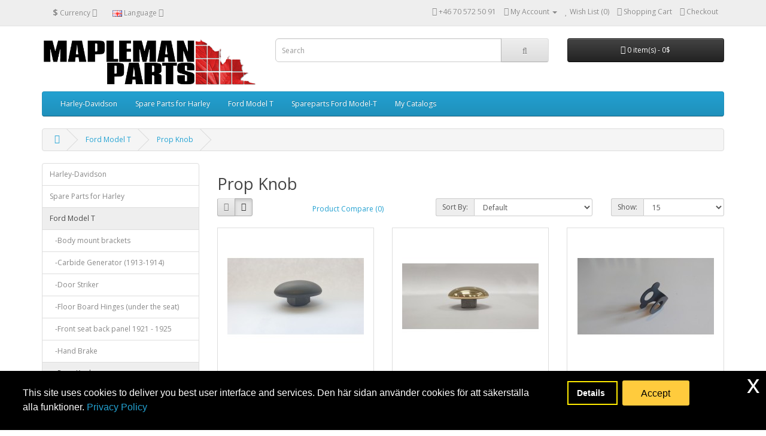

--- FILE ---
content_type: text/html; charset=utf-8
request_url: http://www.mapleman.se/webshop/index.php?route=product/category&path=69_86
body_size: 6928
content:
<!DOCTYPE html>

<!--[if IE]><![endif]-->

<!--[if IE 8 ]><html dir="ltr" lang="en" class="ie8"><![endif]-->

<!--[if IE 9 ]><html dir="ltr" lang="en" class="ie9"><![endif]-->

<!--[if (gt IE 9)|!(IE)]><!-->

<html dir="ltr" lang="en">

<!--<![endif]-->

<head>

<meta charset="UTF-8" />

<meta name="viewport" content="width=device-width, initial-scale=1">

<meta http-equiv="X-UA-Compatible" content="IE=edge">

<title>Prop Knob</title>

<base href="https://www.mapleman.se/webshop/" />
<script src="catalog/view/javascript/jquery/jquery-2.1.1.min.js" type="text/javascript"></script>

<link href="catalog/view/javascript/bootstrap/css/bootstrap.min.css" rel="stylesheet" media="screen" />

<script src="catalog/view/javascript/bootstrap/js/bootstrap.min.js" type="text/javascript"></script>

<link href="catalog/view/javascript/font-awesome/css/font-awesome.min.css" rel="stylesheet" type="text/css" />

<link href="//fonts.googleapis.com/css?family=Open+Sans:400,400i,300,700" rel="stylesheet" type="text/css" />

<link href="catalog/view/theme/default/stylesheet/stylesheet.css" rel="stylesheet">
<script src="catalog/view/javascript/common.js" type="text/javascript"></script>
<link href="https://www.mapleman.se/webshop/index.php?route=product/category&amp;path=86" rel="canonical" />
<link href="https://www.mapleman.se/webshop/image/catalog/mapleleaf_transp_2.png" rel="icon" />
</head>

<body>

<nav id="top">

  <div class="container"><div class="pull-left">
  <form action="https://www.mapleman.se/webshop/index.php?route=common/currency/currency" method="post" enctype="multipart/form-data" id="form-currency">
    <div class="btn-group">
      <button class="btn btn-link dropdown-toggle" data-toggle="dropdown"> <strong>$</strong> <span class="hidden-xs hidden-sm hidden-md">Currency</span>&nbsp;<i class="fa fa-caret-down"></i></button>
      <ul class="dropdown-menu">        <li>
          <button class="currency-select btn btn-link btn-block" type="button" name="EUR">€Euro</button>
        </li>        <li>
          <button class="currency-select btn btn-link btn-block" type="button" name="SEK">SEKSvenska kronor</button>
        </li>        <li>
          <button class="currency-select btn btn-link btn-block" type="button" name="USD">$US Dollar</button>
        </li>      </ul>
    </div>
    <input type="hidden" name="code" value="" />
    <input type="hidden" name="redirect" value="https://www.mapleman.se/webshop/index.php?route=product/category&amp;path=69_86" />
  </form>
</div> <div class="pull-left">
  <form action="https://www.mapleman.se/webshop/index.php?route=common/language/language" method="post" enctype="multipart/form-data" id="form-language">
    <div class="btn-group">
      <button class="btn btn-link dropdown-toggle" data-toggle="dropdown"> 
      <img src="catalog/language/en-gb/en-gb.png" alt="English" title="English">      <span class="hidden-xs hidden-sm hidden-md">Language</span>&nbsp;<i class="fa fa-caret-down"></i></button>
      <ul class="dropdown-menu">        <li>
          <button class="btn btn-link btn-block language-select" type="button" name="sv-SE"><img src="catalog/language/sv-SE/sv-SE.png" alt="Svenska" title="Svenska" />Svenska</button>
        </li>        <li>
          <button class="btn btn-link btn-block language-select" type="button" name="en-gb"><img src="catalog/language/en-gb/en-gb.png" alt="English" title="English" />English</button>
        </li>      </ul>
    </div>
    <input type="hidden" name="code" value="" />
    <input type="hidden" name="redirect" value="https://www.mapleman.se/webshop/index.php?route=product/category&amp;path=69_86" />
  </form>
</div>

    <div id="top-links" class="nav pull-right">

      <ul class="list-inline">

        <li><a href="https://www.mapleman.se/webshop/index.php?route=information/contact"><i class="fa fa-phone"></i></a> <span class="hidden-xs hidden-sm hidden-md">+46 70 572 50 91</span></li>

        <li class="dropdown"><a href="https://www.mapleman.se/webshop/index.php?route=account/account" title="My Account" class="dropdown-toggle" data-toggle="dropdown"><i class="fa fa-user"></i> <span class="hidden-xs hidden-sm hidden-md">My Account</span> <span class="caret"></span></a>

          <ul class="dropdown-menu dropdown-menu-right">
            <li><a href="https://www.mapleman.se/webshop/index.php?route=account/register">Register</a></li>

            <li><a href="https://www.mapleman.se/webshop/index.php?route=account/login">Login</a></li>
          </ul>

        </li>

        <li><a href="https://www.mapleman.se/webshop/index.php?route=account/wishlist" id="wishlist-total" title="Wish List (0)"><i class="fa fa-heart"></i> <span class="hidden-xs hidden-sm hidden-md">Wish List (0)</span></a></li>

        <li><a href="https://www.mapleman.se/webshop/index.php?route=checkout/cart" title="Shopping Cart"><i class="fa fa-shopping-cart"></i> <span class="hidden-xs hidden-sm hidden-md">Shopping Cart</span></a></li>

        <li><a href="https://www.mapleman.se/webshop/index.php?route=checkout/checkout" title="Checkout"><i class="fa fa-share"></i> <span class="hidden-xs hidden-sm hidden-md">Checkout</span></a></li>

      </ul>

    </div>

  </div>

</nav>

<header>

  <div class="container">

    <div class="row">

      <div class="col-sm-4">

        <div id="logo"><a href="https://www.mapleman.se/webshop/index.php?route=common/home"><img src="https://www.mapleman.se/webshop/image/catalog/mapleman_logo.png" title="Mapleman Parts" alt="Mapleman Parts" class="img-responsive" /></a></div>

      </div>

      <div class="col-sm-5"><div id="search" class="input-group">
  <input type="text" name="search" value="" placeholder="Search" class="form-control input-lg" />
  <span class="input-group-btn">
    <button type="button" class="btn btn-default btn-lg"><i class="fa fa-search"></i></button>
  </span>
</div></div>

      <div class="col-sm-3"><div id="cart" class="btn-group btn-block">
  <button type="button" data-toggle="dropdown" data-loading-text="Loading..." class="btn btn-inverse btn-block btn-lg dropdown-toggle"><i class="fa fa-shopping-cart"></i> <span id="cart-total">0 item(s) - 0$</span></button>
  <ul class="dropdown-menu pull-right">    <li>
      <p class="text-center">Your shopping cart is empty!</p>
    </li>  </ul>
</div>
</div>

    </div>

  </div>

</header><div class="container">
  <nav id="menu" class="navbar">
    <div class="navbar-header"><span id="category" class="visible-xs">Categories</span>
      <button type="button" class="btn btn-navbar navbar-toggle" data-toggle="collapse" data-target=".navbar-ex1-collapse"><i class="fa fa-bars"></i></button>
    </div>
    <div class="collapse navbar-collapse navbar-ex1-collapse">
      <ul class="nav navbar-nav">        <li class="dropdown"><a href="https://www.mapleman.se/webshop/index.php?route=product/category&amp;path=62" class="dropdown-toggle" data-toggle="dropdown">Harley-Davidson</a>
          <div class="dropdown-menu">
            <div class="dropdown-inner">              <ul class="list-unstyled">                <li><a href="https://www.mapleman.se/webshop/index.php?route=product/category&amp;path=62_63">Air cleaner</a></li>                <li><a href="https://www.mapleman.se/webshop/index.php?route=product/category&amp;path=62_64">Tool boxes</a></li>                <li><a href="https://www.mapleman.se/webshop/index.php?route=product/category&amp;path=62_65">Front &amp; rear chainguards</a></li>                <li><a href="https://www.mapleman.se/webshop/index.php?route=product/category&amp;path=62_67">Battery cases</a></li>                <li><a href="https://www.mapleman.se/webshop/index.php?route=product/category&amp;path=62_68">Other parts</a></li>              </ul></div>
            <a href="https://www.mapleman.se/webshop/index.php?route=product/category&amp;path=62" class="see-all">Show AllHarley-Davidson</a> </div>
        </li>        <li class="dropdown"><a href="https://www.mapleman.se/webshop/index.php?route=product/category&amp;path=71" class="dropdown-toggle" data-toggle="dropdown">Spare Parts for Harley</a>
          <div class="dropdown-menu">
            <div class="dropdown-inner">              <ul class="list-unstyled">                <li><a href="https://www.mapleman.se/webshop/index.php?route=product/category&amp;path=71_97">Clamp for air cleaner</a></li>                <li><a href="https://www.mapleman.se/webshop/index.php?route=product/category&amp;path=71_72">Battery box covers</a></li>                <li><a href="https://www.mapleman.se/webshop/index.php?route=product/category&amp;path=71_73">Tool box covers</a></li>                <li><a href="https://www.mapleman.se/webshop/index.php?route=product/category&amp;path=71_74">Tool box keys</a></li>              </ul></div>
            <a href="https://www.mapleman.se/webshop/index.php?route=product/category&amp;path=71" class="see-all">Show AllSpare Parts for Harley</a> </div>
        </li>        <li class="dropdown"><a href="https://www.mapleman.se/webshop/index.php?route=product/category&amp;path=69" class="dropdown-toggle" data-toggle="dropdown">Ford Model T</a>
          <div class="dropdown-menu">
            <div class="dropdown-inner">              <ul class="list-unstyled">                <li><a href="https://www.mapleman.se/webshop/index.php?route=product/category&amp;path=69_88">Body mount brackets</a></li>                <li><a href="https://www.mapleman.se/webshop/index.php?route=product/category&amp;path=69_70">Carbide Generator (1913-1914)</a></li>                <li><a href="https://www.mapleman.se/webshop/index.php?route=product/category&amp;path=69_84">Door Striker</a></li>                <li><a href="https://www.mapleman.se/webshop/index.php?route=product/category&amp;path=69_78">Floor Board Hinges (under the seat)</a></li>                <li><a href="https://www.mapleman.se/webshop/index.php?route=product/category&amp;path=69_93">Front seat back panel 1921 - 1925</a></li>                <li><a href="https://www.mapleman.se/webshop/index.php?route=product/category&amp;path=69_96">Hand Brake</a></li>                <li><a href="https://www.mapleman.se/webshop/index.php?route=product/category&amp;path=69_86">Prop Knob</a></li>                <li><a href="https://www.mapleman.se/webshop/index.php?route=product/category&amp;path=69_94">Steering Column Bracket</a></li>                <li><a href="https://www.mapleman.se/webshop/index.php?route=product/category&amp;path=69_92">Upholstery end cap</a></li>                <li><a href="https://www.mapleman.se/webshop/index.php?route=product/category&amp;path=69_83">Windshield Posts</a></li>              </ul></div>
            <a href="https://www.mapleman.se/webshop/index.php?route=product/category&amp;path=69" class="see-all">Show AllFord Model T</a> </div>
        </li>        <li class="dropdown"><a href="https://www.mapleman.se/webshop/index.php?route=product/category&amp;path=85" class="dropdown-toggle" data-toggle="dropdown">Spareparts Ford Model-T</a>
          <div class="dropdown-menu">
            <div class="dropdown-inner">              <ul class="list-unstyled">                <li><a href="https://www.mapleman.se/webshop/index.php?route=product/category&amp;path=85_90">Trimplate for carbide generator</a></li>                <li><a href="https://www.mapleman.se/webshop/index.php?route=product/category&amp;path=85_91">Fillercap for carbide generator</a></li>              </ul></div>
            <a href="https://www.mapleman.se/webshop/index.php?route=product/category&amp;path=85" class="see-all">Show AllSpareparts Ford Model-T</a> </div>
        </li>        <li><a href="https://www.mapleman.se/webshop/index.php?route=product/category&amp;path=76">My Catalogs</a></li>      </ul>
    </div>
  </nav>
</div>             <div id="ifnelse-cookie" class="ifnelse-cookie" onclick="footerStrip()">
            <img src="image/cookie.png">
        </div>
        <div class='clear'></div>
    <div class="ifnelse_footer_strip" id="ifnelse_footer_strip" style="">
        <div class="message"> This site uses cookies to deliver you best user interface and services.  Den här sidan använder cookies för att säkerställa alla funktioner.
            <a class="ifnelse-footer-link" href="https://www.mapleman.se/webshop/index.php?route=information/information&amp;information_id=3" target="_blank">Privacy Policy
            </a>
        </div>
        <div class="ifnelse-action">
            
            <a class="ifnelse-details-button">Details
            </a>
            <a class="ifnelse-allow-button">Accept
            </a>
                <a class="ifnelse-close-button">x</a>
        </div>
    </div>
    <div id="ifnelse-popup-main" style='display:none;'>
        <div class="ifnelse-popup-dialog">
            <span class="cookie_settings_header">Choose Type of Cookies You Accept Using
            </span><br><br>
            <label>
                <input type="checkbox" checked="checked" disabled="disabled" value="required">Required Cookies
            </label><br>These cookies are strictly required for the website to run and cannot be switched off, they don't use any of your personal data just essential data for normal functioning of the website. You can set your browser to block these cookies but this might affect the way site is working.
            <br><br>
            <label>
                <input type="checkbox" name="cookie_analytics" value="analytics" checked="checked" >Analytics and Statistics
            </label><br>These cookies are used to analyse visitor's traffic source, they help us analyse the performance and functionality of the website.
            <br><br>
            <label>
                <input type="checkbox" name="cookie_marketing" value="marketing" checked="checked">Marketing
            </label><br>These cookies are set by our marketing & advertising partners and are used for analyzing your interests for the choice of products. .
            <br><br>
            <div class="ifnelse-popup-buttons">
                <a class="ifnelse-popup-close-button-link">Close
                </a>&nbsp;&nbsp;
                <a class="ifnelse-popup-save-button">Save Changes
                </a>
            </div>
        </div>
    </div>
<style type="text/css">
    .ifnelse_footer_strip{
        color:#FFFFFF;
        background-color:#000000;
        right: 0;
        bottom: 0;
        left: 0;
        position: fixed;
        box-sizing: border-box;
        font-family: Helvetica,Calibri,Arial,sans-serif;
        font-size: 16px;
        line-height: 1.5em;
        display: -ms-flexbox;
        -ms-flex-wrap: nowrap;
        flex-wrap: nowrap;
        z-index: 9999;
        padding: 2% 1% 2% 3%;
        display:flex;
    }
    .ifnelse_footer_strip .message{
            color:#FFFFFF;
            flex-grow: 1;
            flex-shrink: 1;
            flex-basis: 0%;
	     float: left;
    }
    .ifnelse-action{
		float: right;
		margin-left: 44px;
	}
    .ifnelse-footer-link{
        
    }
    .ifnelse-cookie{
        background:#000000;
        border-top: solid 3px #FFFFFF;
        cursor: pointer;
        padding: 10px;
        position: fixed;
        transform: translateY(-100%);
        right: 5px;
        bottom: 39px;
    }
    .btn-circle.btn-lg {
        width: 50px;
        height: 50px;
        padding: 10px 16px;
        font-size: 18px;
        line-height: 1.33;
        border-radius: 25px;
      }
     
    .ifnelse-close-button{
            font-size: 2.7em;
            font-weight: 100;
            cursor: pointer;
            text-align: center;
            white-space: nowrap;
            color: white;
            position: absolute;
            top: 10px;
            right: 10px;
    }
    .ifnelse-details-button{
        padding: 0.7em 1em;
        font-size: .9em;
        font-weight: 700;
        border-width: 2px;
        border-style: solid;
        text-align: center;
        white-space: nowrap;
        border-color: #ffeb00;
        color: white;
        cursor: pointer;
    }
    .ifnelse-details-button:hover{
        color: black;
        background: #ffeb00;
    }
    .ifnelse-allow-button{
        color:#000000;
        background-color:#FFCB3D;
        border-color: transparent;
        outline: none;
        border-radius: 3px;
        min-width: 140px;
        margin-left: .5em;
        padding: 4% 10%;
        cursor: pointer;
    }
    .ifnelse-action{
            width: 26%;
        }
    #ifnelse-popup-main{
        overflow: hidden;
        position: fixed;
        top: 0;
        z-index: 10001;
        outline: 0;
        width: 100%;
    }
    .ifnelse-popup-dialog{
        color:#FFFFFF;
        background-color:#000000;
        position: relative;
        margin: 30px auto;
        top: 15%;
        width: 500px;
        padding: 30px;
        
    }
    .ifnelse-popup-buttons{
        display: -ms-flexbox;
        display: flex;
        -ms-flex-align: center;
        align-items: center;
        -ms-flex-line-pack: justify;
        align-content: space-between;
    }
    .ifnelse-popup-close-button-link{
        flex-grow: 1;
        flex-shrink: 1;
        flex-basis: 0%;
        display: block;
        padding: .4em .8em;
        font-size: 1.3em;
        font-weight: 700;
        border-width: 2px;
        text-align: center;
        white-space: nowrap;
        color: white;
        cursor: pointer;
    }
    .ifnelse-popup-save-button{
        margin-left: .5em;
        color: rgb(0, 0, 0);
        background-color: rgb(241, 214, 0);
        border-radius: 3px;
        display: block;
        padding: .4em .8em;
        font-size: .9em;
        font-weight: 700;
        border-width: 2px;
        border-style: solid;
        text-align: center;
        white-space: nowrap;
        cursor: pointer;
    }
    @media (max-width: 1025px) {
        .ifnelse-close-button {
            display: block;
            position: absolute;
            right: 10px;
            top: 4px;
            font-size: 2.7em;
        }
        .ifnelse_footer_strip .message{
            margin-top: 20px;
        }
        .ifnelse-popup-dialog{
            width:100%;
            top:0px;
            height: 100vh;
            margin-top: 0px;
        }
        .ifnelse-popup-close-button-link{
            display: block;
            position: absolute;
            right: 10px;
            top: 0;
            font-size: 1.5em;
            color: white;
        }
        .ifnelse-popup-save-button{
            width:100%;
        }
    }
    @media (min-width: 1025px) {
        .ifnelse_footer_strip_display{
            display: flex !important;
        }  
        
    }
    @media (max-width: 1025px){
	#ifnelse_footer_strip{
			display:block;
		}
	 .ifnelse_footer_strip_display{

            display: block !important;

        }
        .ifnelse-action{
            width:100%;
            margin-top: 25px;
	     margin-left: 0% !important;
        }
        .ifnelse-details-button{
                padding: 1% 17%;
        }
        .ifnelse-allow-button{
            padding: 1.5% 17%;
        }
    }
    @media screen and (max-width: 414px) and (orientation: portrait), screen and (max-width: 736px) and (orientation: landscape){
        .ifnelse-action{
            margin-top: 12px;
            width:100%;
        }
        .message{
            display:block;
            flex-basis: 100% !important;
        }
        .ifnelse-allow-button{
            padding: 1.5% 15%;
            float: right;
	     padding: 1.5% 15%;
            margin-top: -5px;
        }
        #ifnelse_footer_strip.ifnelse_footer_strip_display{
            display: block !important;
        }
	 #ifnelse_footer_strip{
			display:block;
	 }
    }
</style>          <style type="text/css">
                #ifnelse-cookie{
                    display:none;
                }
          </style><script type="text/javascript">
    function footerStrip(){
        if($(".ifnelse_footer_strip").is(":visible")){
              $('.ifnelse-cookie').css('bottom','-48px');
              $(".ifnelse_footer_strip").css('display','none');
              $(".ifnelse_footer_strip").removeClass("ifnelse_footer_strip_display"); 
        } else{
            $('.ifnelse-cookie').css('bottom','39px');    
            $('.ifnelse-cookie').css('display','none');
            $(".ifnelse_footer_strip").addClass("ifnelse_footer_strip_display");
        }
        
    }
    $('.ifnelse-popup-close-button-link').bind('click',function(){
        $('#ifnelse-popup-main').css('display','none');
    });
    $('.ifnelse-details-button').bind('click',function(){
        $('#ifnelse-popup-main').css('display','block');
    });
    $('.ifnelse-popup-save-button').bind('click',function(){
        var analytics = '';
        var marketing = '';
        if($('input[name="cookie_analytics"]').is(":checked")){
            analytics = 'yes';
        }
        if($('input[name="cookie_marketing"]').is(":checked")){
            marketing = 'yes';
        }
        $.ajax({
            url: 'index.php?route=module/gdpr_strip/update_settings&analytics='+analytics+'&marketing='+marketing,
            dataType: 'html',
            success: function(html) {
                if(html == 'success'){
                    $('#ifnelse-popup-main').css('display','none');
                }
            },
            error: function(xhr, ajaxOptions, thrownError) {
                alert(thrownError + "\r\n" + xhr.statusText + "\r\n" + xhr.responseText);
            }
        });
    });
    $('.ifnelse-allow-button').bind('click',function(){
        $.ajax({
            url: 'index.php?route=module/gdpr_strip/update_status',
            dataType: 'html',
            success: function(html) {
                if(html == 'success'){
                    $('.ifnelse_footer_strip').css('display','none');
                    $(".ifnelse_footer_strip").removeClass('ifnelse_footer_strip_display');
                    $('.ifnelse-cookie').css('bottom','-48px');
                    $('.ifnelse-cookie').css('display','block');
                }
            },
            error: function(xhr, ajaxOptions, thrownError) {
                alert(thrownError + "\r\n" + xhr.statusText + "\r\n" + xhr.responseText);
            }
        });
    });
    $('.ifnelse-close-button').bind('click',function(){
        $.ajax({
            url: 'index.php?route=module/gdpr_strip/update_hide_status',
            dataType: 'html',
            success: function(html) {
                if(html == 'success'){
                    $('.ifnelse_footer_strip').css('display','none');
                    $('.ifnelse-cookie').css('bottom','-48px');
                    $('.ifnelse-cookie').css('display','block');
                    $(".ifnelse_footer_strip").hide();
                    $(".ifnelse_footer_strip").removeClass('ifnelse_footer_strip_display');
                }
            },
            error: function(xhr, ajaxOptions, thrownError) {
                alert(thrownError + "\r\n" + xhr.statusText + "\r\n" + xhr.responseText);
            }
        });
    });
    $( document ).ready(function() {
        setTimeout(
            function() {
              $.ajax({
                    url: 'index.php?route=module/gdpr_strip/update_cookies',
                    dataType: 'html',
                    success: function(html) {
                        if(html == 'success'){
                        }
                    },
                    error: function(xhr, ajaxOptions, thrownError) {
                        alert(thrownError + "\r\n" + xhr.statusText + "\r\n" + xhr.responseText);
                    }
                });
            }, 10000);
    });
    function update_cookies(){
        
    }
</script>
<div id="product-category" class="container">
  <ul class="breadcrumb">    <li><a href="https://www.mapleman.se/webshop/index.php?route=common/home"><i class="fa fa-home"></i></a></li>    <li><a href="https://www.mapleman.se/webshop/index.php?route=product/category&amp;path=69">Ford Model T</a></li>    <li><a href="https://www.mapleman.se/webshop/index.php?route=product/category&amp;path=69_86">Prop Knob</a></li>  </ul>
  <div class="row"><aside id="column-left" class="col-sm-3 hidden-xs"><div class="list-group"> <a href="https://www.mapleman.se/webshop/index.php?route=product/category&amp;path=62" class="list-group-item">Harley-Davidson</a> <a href="https://www.mapleman.se/webshop/index.php?route=product/category&amp;path=71" class="list-group-item">Spare Parts for Harley</a> 
  <a href="https://www.mapleman.se/webshop/index.php?route=product/category&amp;path=69" class="list-group-item active">Ford Model T</a> 
  <a href="https://www.mapleman.se/webshop/index.php?route=product/category&amp;path=69_88" class="list-group-item">&nbsp;&nbsp;&nbsp;-Body mount brackets</a> 
  <a href="https://www.mapleman.se/webshop/index.php?route=product/category&amp;path=69_70" class="list-group-item">&nbsp;&nbsp;&nbsp;-Carbide Generator (1913-1914)</a> 
  <a href="https://www.mapleman.se/webshop/index.php?route=product/category&amp;path=69_84" class="list-group-item">&nbsp;&nbsp;&nbsp;-Door Striker</a> 
  <a href="https://www.mapleman.se/webshop/index.php?route=product/category&amp;path=69_78" class="list-group-item">&nbsp;&nbsp;&nbsp;-Floor Board Hinges (under the seat)</a> 
  <a href="https://www.mapleman.se/webshop/index.php?route=product/category&amp;path=69_93" class="list-group-item">&nbsp;&nbsp;&nbsp;-Front seat back panel 1921 - 1925</a> 
  <a href="https://www.mapleman.se/webshop/index.php?route=product/category&amp;path=69_96" class="list-group-item">&nbsp;&nbsp;&nbsp;-Hand Brake</a>  <a href="https://www.mapleman.se/webshop/index.php?route=product/category&amp;path=69_86" class="list-group-item active">&nbsp;&nbsp;&nbsp;-Prop Knob</a> 
  <a href="https://www.mapleman.se/webshop/index.php?route=product/category&amp;path=69_94" class="list-group-item">&nbsp;&nbsp;&nbsp;-Steering Column Bracket</a> 
  <a href="https://www.mapleman.se/webshop/index.php?route=product/category&amp;path=69_92" class="list-group-item">&nbsp;&nbsp;&nbsp;-Upholstery end cap</a> 
  <a href="https://www.mapleman.se/webshop/index.php?route=product/category&amp;path=69_83" class="list-group-item">&nbsp;&nbsp;&nbsp;-Windshield Posts</a> <a href="https://www.mapleman.se/webshop/index.php?route=product/category&amp;path=85" class="list-group-item">Spareparts Ford Model-T</a> <a href="https://www.mapleman.se/webshop/index.php?route=product/category&amp;path=76" class="list-group-item">My Catalogs</a></div>
</aside>    <div id="content" class="col-sm-9">
      <h2>Prop Knob</h2>      <div class="row">
        <div class="col-md-2 col-sm-6 hidden-xs">
          <div class="btn-group btn-group-sm">
            <button type="button" id="list-view" class="btn btn-default" data-toggle="tooltip" title="List"><i class="fa fa-th-list"></i></button>
            <button type="button" id="grid-view" class="btn btn-default" data-toggle="tooltip" title="Grid"><i class="fa fa-th"></i></button>
          </div>
        </div>
        <div class="col-md-3 col-sm-6">
          <div class="form-group"><a href="https://www.mapleman.se/webshop/index.php?route=product/compare" id="compare-total" class="btn btn-link">Product Compare (0)</a></div>
        </div>
        <div class="col-md-4 col-xs-6">
          <div class="form-group input-group input-group-sm">
            <label class="input-group-addon" for="input-sort">Sort By:</label>
            <select id="input-sort" class="form-control" onchange="location = this.value;">              
              
              
              <option value="https://www.mapleman.se/webshop/index.php?route=product/category&amp;path=69_86&amp;sort=p.sort_order&amp;order=ASC" selected="selected">Default</option>              
              
              
              <option value="https://www.mapleman.se/webshop/index.php?route=product/category&amp;path=69_86&amp;sort=pd.name&amp;order=ASC">Name (A - Z)</option>              
              
              
              <option value="https://www.mapleman.se/webshop/index.php?route=product/category&amp;path=69_86&amp;sort=pd.name&amp;order=DESC">Name (Z - A)</option>              
              
              
              <option value="https://www.mapleman.se/webshop/index.php?route=product/category&amp;path=69_86&amp;sort=p.price&amp;order=ASC">Price (Low &gt; High)</option>              
              
              
              <option value="https://www.mapleman.se/webshop/index.php?route=product/category&amp;path=69_86&amp;sort=p.price&amp;order=DESC">Price (High &gt; Low)</option>              
              
              
              <option value="https://www.mapleman.se/webshop/index.php?route=product/category&amp;path=69_86&amp;sort=rating&amp;order=DESC">Rating (Highest)</option>              
              
              
              <option value="https://www.mapleman.se/webshop/index.php?route=product/category&amp;path=69_86&amp;sort=rating&amp;order=ASC">Rating (Lowest)</option>              
              
              
              <option value="https://www.mapleman.se/webshop/index.php?route=product/category&amp;path=69_86&amp;sort=p.model&amp;order=ASC">Model (A - Z)</option>              
              
              
              <option value="https://www.mapleman.se/webshop/index.php?route=product/category&amp;path=69_86&amp;sort=p.model&amp;order=DESC">Model (Z - A)</option>            
            
            
            </select>
          </div>
        </div>
        <div class="col-md-3 col-xs-6">
          <div class="form-group input-group input-group-sm">
            <label class="input-group-addon" for="input-limit">Show:</label>
            <select id="input-limit" class="form-control" onchange="location = this.value;">              
              
              
              <option value="https://www.mapleman.se/webshop/index.php?route=product/category&amp;path=69_86&amp;limit=15" selected="selected">15</option>              
              
              
              <option value="https://www.mapleman.se/webshop/index.php?route=product/category&amp;path=69_86&amp;limit=25">25</option>              
              
              
              <option value="https://www.mapleman.se/webshop/index.php?route=product/category&amp;path=69_86&amp;limit=50">50</option>              
              
              
              <option value="https://www.mapleman.se/webshop/index.php?route=product/category&amp;path=69_86&amp;limit=75">75</option>              
              
              
              <option value="https://www.mapleman.se/webshop/index.php?route=product/category&amp;path=69_86&amp;limit=100">100</option>            
            
            
            </select>
          </div>
        </div>
      </div>
      <div class="row">        <div class="product-layout product-list col-xs-12">
          <div class="product-thumb">
            <div class="image"><a href="https://www.mapleman.se/webshop/index.php?route=product/product&amp;path=69_86&amp;product_id=107"><img src="https://www.mapleman.se/webshop/image/cache/catalog/T%20Ford/Suflettmutter/20210218_143711-228x228.jpg" alt="Prop Knob" title="Prop Knob" class="img-responsive" /></a></div>
            <div>
              <div class="caption">
                <h4><a href="https://www.mapleman.se/webshop/index.php?route=product/product&amp;path=69_86&amp;product_id=107">Prop Knob</a></h4>
                <p>Top prop nut made of&nbsp;Black steel.&nbsp; &nbsp;Exact reproduction of the original nut in the Mod..</p>                <p class="price">13$ <span class="price-tax">Ex Tax:10$</span> </p> </div>
              <div class="button-group">
                <button type="button" onclick="cart.add('107', '1');"><i class="fa fa-shopping-cart"></i> <span class="hidden-xs hidden-sm hidden-md">Add to Cart</span></button>
                <button type="button" data-toggle="tooltip" title="Add to Wish List" onclick="wishlist.add('107');"><i class="fa fa-heart"></i></button>
                <button type="button" data-toggle="tooltip" title="Compare this Product" onclick="compare.add('107');"><i class="fa fa-exchange"></i></button>
              </div>
            </div>
          </div>
        </div>        <div class="product-layout product-list col-xs-12">
          <div class="product-thumb">
            <div class="image"><a href="https://www.mapleman.se/webshop/index.php?route=product/product&amp;path=69_86&amp;product_id=109"><img src="https://www.mapleman.se/webshop/image/cache/catalog/T%20Ford/Suflettmutter/20200503_122815-228x228.jpg" alt="Prop Knob (Brass top)" title="Prop Knob (Brass top)" class="img-responsive" /></a></div>
            <div>
              <div class="caption">
                <h4><a href="https://www.mapleman.se/webshop/index.php?route=product/product&amp;path=69_86&amp;product_id=109">Prop Knob (Brass top)</a></h4>
                <p>Top prop nut with brass top and black bottom.&nbsp; &nbsp;Exact reproduction of the original nut in ..</p>                <p class="price">19$ <span class="price-tax">Ex Tax:15$</span> </p> </div>
              <div class="button-group">
                <button type="button" onclick="cart.add('109', '1');"><i class="fa fa-shopping-cart"></i> <span class="hidden-xs hidden-sm hidden-md">Add to Cart</span></button>
                <button type="button" data-toggle="tooltip" title="Add to Wish List" onclick="wishlist.add('109');"><i class="fa fa-heart"></i></button>
                <button type="button" data-toggle="tooltip" title="Compare this Product" onclick="compare.add('109');"><i class="fa fa-exchange"></i></button>
              </div>
            </div>
          </div>
        </div>        <div class="product-layout product-list col-xs-12">
          <div class="product-thumb">
            <div class="image"><a href="https://www.mapleman.se/webshop/index.php?route=product/product&amp;path=69_86&amp;product_id=119"><img src="https://www.mapleman.se/webshop/image/cache/catalog/T%20Ford/Suflettmutter/image0000011[651]-228x228.jpg" alt="Prop nut lock washer" title="Prop nut lock washer" class="img-responsive" /></a></div>
            <div>
              <div class="caption">
                <h4><a href="https://www.mapleman.se/webshop/index.php?route=product/product&amp;path=69_86&amp;product_id=119">Prop nut lock washer</a></h4>
                <p>Prop nut lock washer.Sold per piece.This item is made with Swedens Mr.T-Ford Sture Lundin's tools, s..</p>                <p class="price">3$ <span class="price-tax">Ex Tax:2$</span> </p> </div>
              <div class="button-group">
                <button type="button" onclick="cart.add('119', '1');"><i class="fa fa-shopping-cart"></i> <span class="hidden-xs hidden-sm hidden-md">Add to Cart</span></button>
                <button type="button" data-toggle="tooltip" title="Add to Wish List" onclick="wishlist.add('119');"><i class="fa fa-heart"></i></button>
                <button type="button" data-toggle="tooltip" title="Compare this Product" onclick="compare.add('119');"><i class="fa fa-exchange"></i></button>
              </div>
            </div>
          </div>
        </div> </div>
      <div class="row">
        <div class="col-sm-6 text-left"></div>
        <div class="col-sm-6 text-right">Showing 1 to 3 of 3 (1 Pages)</div>
      </div></div></div>
</div><footer>
  <div class="container">
    <div class="row">      <div class="col-sm-3">
        <h5>Information</h5>
        <ul class="list-unstyled">          <li><a href="https://www.mapleman.se/webshop/index.php?route=information/information&amp;information_id=4">About me</a></li>          <li><a href="https://www.mapleman.se/webshop/index.php?route=information/information&amp;information_id=6">Delivery/Shipping Information</a></li>          <li><a href="https://www.mapleman.se/webshop/index.php?route=information/information&amp;information_id=3">Privacy Policy</a></li>          <li><a href="https://www.mapleman.se/webshop/index.php?route=information/information&amp;information_id=5">Terms &amp; Conditions</a></li>        </ul>
      </div>      <div class="col-sm-3">
        <h5>Customer Service</h5>
        <ul class="list-unstyled">
          <li><a href="https://www.mapleman.se/webshop/index.php?route=information/contact">Contact Us</a></li>
          <li><a href="https://www.mapleman.se/webshop/index.php?route=account/return/add">Returns</a></li>
          <li><a href="https://www.mapleman.se/webshop/index.php?route=information/sitemap">Site Map</a></li>
        </ul>
      </div>
       <div class="col-sm-3">
        <h5>My Account</h5>
        <ul class="list-unstyled">
          <li><a href="https://www.mapleman.se/webshop/index.php?route=account/account">My Account</a></li>
          <li><a href="https://www.mapleman.se/webshop/index.php?route=account/order">Order History</a></li>
          <li><a href="https://www.mapleman.se/webshop/index.php?route=account/wishlist">Wish List</a></li>
          <li><a href="https://www.mapleman.se/webshop/index.php?route=account/newsletter">Newsletter</a></li>
        </ul>
      </div>
    </div>
    <hr>
    Powered by <a href="mailto:webmaster@mapleman.se" target="_blank">Mattias Lönnman</a>
    <br>
    <br>
  </div>
</footer><!--
OpenCart is open source software and you are free to remove the powered by OpenCart if you want, but its generally accepted practise to make a small donation.
Please donate via PayPal to donate@opencart.com
//-->
</body></html> 
